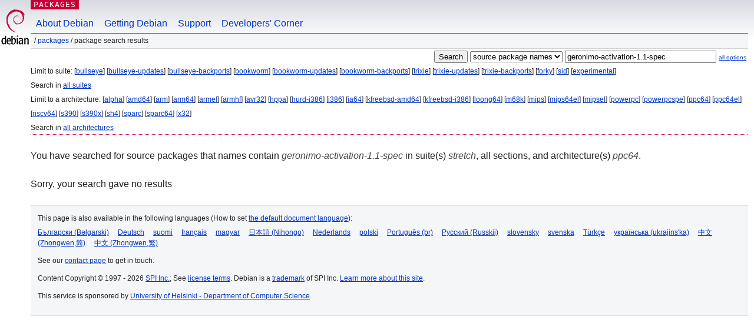

--- FILE ---
content_type: text/html; charset=UTF-8
request_url: https://packages.debian.org/search?lang=en&suite=stretch&arch=ppc64&searchon=sourcenames&keywords=geronimo-activation-1.1-spec
body_size: 2284
content:


<!DOCTYPE html PUBLIC "-//W3C//DTD HTML 4.01//EN" "http://www.w3.org/TR/html4/strict.dtd">
<html lang="en">
<head>
<title>Debian -- Package Search Results -- geronimo-activation-1.1-spec</title>
<link rev="made" href="mailto:webmaster@debian.org">
<meta http-equiv="Content-Type" content="text/html; charset=UTF-8">
<meta name="Author" content="Debian Webmaster, webmaster@debian.org">
<meta name="Description" content="">
<meta name="Keywords" content="Debian,  ">


<link href="/debpkg.css" rel="stylesheet" type="text/css" media="all">

<script src="/packages.js" type="text/javascript"></script>
</head>
<body>
<div id="header">
   <div id="upperheader">

   <div id="logo">
  <!-- very Debian specific use of the logo stuff -->
<a href="https://www.debian.org/"><img src="/Pics/openlogo-50.png" alt="Debian" with="50" height="61"></a>
</div> <!-- end logo -->
<p class="hidecss"><a href="#inner">skip the navigation</a></p>
<p class="section"><a href="/">Packages</a></p>
</div> <!-- end upperheader -->
<!-- navbar -->
<div id="navbar">
<ul>
   <li><a href="https://www.debian.org/intro/about">About Debian</a></li>
   <li><a href="https://www.debian.org/distrib/">Getting Debian</a></li>
   <li><a href="https://www.debian.org/support">Support</a></li>
   <li><a href="https://www.debian.org/devel/">Developers'&nbsp;Corner</a></li>
</ul>
</div> <!-- end navbar -->

<div id="pnavbar">
 &nbsp;&#x2F; <a href="/" title="Debian Packages Homepage">Packages</a>

 &#x2F; Package Search Results 

</div> <!-- end navbar -->

</div> <!-- end header -->
<div id="content">


<form method="GET" action="/search">
<div id="hpacketsearch">


<input type="hidden" name="suite" value="stretch">
<input type="hidden" name="section" value="all">
<input type="hidden" name="arch" value="ppc64">
<input type="hidden" name="lang" value="en">
<input type="submit" value="Search">
<select size="1" name="searchon">
<option value="names" >
package names</option>
<option value="all" >descriptions</option>
<option value="sourcenames" selected="selected">source package names</option>
<option value="contents" >package contents</option>
</select>
<input type="text" size="30" name="keywords" value="geronimo-activation-1.1-spec" id="kw">
<span style="font-size: 60%"><a href="/">all options</a></span>
</div> <!-- end hpacketsearch -->
</form>


<div id="psearchsug">

	


<p>Limit to suite:

	
	[<a href="/search?lang=en&amp;suite=bullseye&amp;arch=ppc64&amp;searchon=sourcenames&amp;keywords=geronimo-activation-1.1-spec">bullseye</a>]
	

	
	[<a href="/search?lang=en&amp;suite=bullseye-updates&amp;arch=ppc64&amp;searchon=sourcenames&amp;keywords=geronimo-activation-1.1-spec">bullseye-updates</a>]
	

	
	[<a href="/search?lang=en&amp;suite=bullseye-backports&amp;arch=ppc64&amp;searchon=sourcenames&amp;keywords=geronimo-activation-1.1-spec">bullseye-backports</a>]
	

	
	[<a href="/search?lang=en&amp;suite=bookworm&amp;arch=ppc64&amp;searchon=sourcenames&amp;keywords=geronimo-activation-1.1-spec">bookworm</a>]
	

	
	[<a href="/search?lang=en&amp;suite=bookworm-updates&amp;arch=ppc64&amp;searchon=sourcenames&amp;keywords=geronimo-activation-1.1-spec">bookworm-updates</a>]
	

	
	[<a href="/search?lang=en&amp;suite=bookworm-backports&amp;arch=ppc64&amp;searchon=sourcenames&amp;keywords=geronimo-activation-1.1-spec">bookworm-backports</a>]
	

	
	[<a href="/search?lang=en&amp;suite=trixie&amp;arch=ppc64&amp;searchon=sourcenames&amp;keywords=geronimo-activation-1.1-spec">trixie</a>]
	

	
	[<a href="/search?lang=en&amp;suite=trixie-updates&amp;arch=ppc64&amp;searchon=sourcenames&amp;keywords=geronimo-activation-1.1-spec">trixie-updates</a>]
	

	
	[<a href="/search?lang=en&amp;suite=trixie-backports&amp;arch=ppc64&amp;searchon=sourcenames&amp;keywords=geronimo-activation-1.1-spec">trixie-backports</a>]
	

	
	[<a href="/search?lang=en&amp;suite=forky&amp;arch=ppc64&amp;searchon=sourcenames&amp;keywords=geronimo-activation-1.1-spec">forky</a>]
	

	
	[<a href="/search?lang=en&amp;suite=sid&amp;arch=ppc64&amp;searchon=sourcenames&amp;keywords=geronimo-activation-1.1-spec">sid</a>]
	

	
	[<a href="/search?lang=en&amp;suite=experimental&amp;arch=ppc64&amp;searchon=sourcenames&amp;keywords=geronimo-activation-1.1-spec">experimental</a>]
	


<p>Search in <a href="/search?lang=en&amp;suite=all&amp;arch=ppc64&amp;searchon=sourcenames&amp;keywords=geronimo-activation-1.1-spec">all suites</a>


<p>Limit to a architecture:

   
   [<a href="/search?lang=en&amp;suite=stretch&amp;arch=alpha&amp;searchon=sourcenames&amp;keywords=geronimo-activation-1.1-spec">alpha</a>]
   

   
   [<a href="/search?lang=en&amp;suite=stretch&amp;arch=amd64&amp;searchon=sourcenames&amp;keywords=geronimo-activation-1.1-spec">amd64</a>]
   

   
   [<a href="/search?lang=en&amp;suite=stretch&amp;arch=arm&amp;searchon=sourcenames&amp;keywords=geronimo-activation-1.1-spec">arm</a>]
   

   
   [<a href="/search?lang=en&amp;suite=stretch&amp;arch=arm64&amp;searchon=sourcenames&amp;keywords=geronimo-activation-1.1-spec">arm64</a>]
   

   
   [<a href="/search?lang=en&amp;suite=stretch&amp;arch=armel&amp;searchon=sourcenames&amp;keywords=geronimo-activation-1.1-spec">armel</a>]
   

   
   [<a href="/search?lang=en&amp;suite=stretch&amp;arch=armhf&amp;searchon=sourcenames&amp;keywords=geronimo-activation-1.1-spec">armhf</a>]
   

   
   [<a href="/search?lang=en&amp;suite=stretch&amp;arch=avr32&amp;searchon=sourcenames&amp;keywords=geronimo-activation-1.1-spec">avr32</a>]
   

   
   [<a href="/search?lang=en&amp;suite=stretch&amp;arch=hppa&amp;searchon=sourcenames&amp;keywords=geronimo-activation-1.1-spec">hppa</a>]
   

   
   [<a href="/search?lang=en&amp;suite=stretch&amp;arch=hurd-i386&amp;searchon=sourcenames&amp;keywords=geronimo-activation-1.1-spec">hurd-i386</a>]
   

   
   [<a href="/search?lang=en&amp;suite=stretch&amp;arch=i386&amp;searchon=sourcenames&amp;keywords=geronimo-activation-1.1-spec">i386</a>]
   

   
   [<a href="/search?lang=en&amp;suite=stretch&amp;arch=ia64&amp;searchon=sourcenames&amp;keywords=geronimo-activation-1.1-spec">ia64</a>]
   

   
   [<a href="/search?lang=en&amp;suite=stretch&amp;arch=kfreebsd-amd64&amp;searchon=sourcenames&amp;keywords=geronimo-activation-1.1-spec">kfreebsd-amd64</a>]
   

   
   [<a href="/search?lang=en&amp;suite=stretch&amp;arch=kfreebsd-i386&amp;searchon=sourcenames&amp;keywords=geronimo-activation-1.1-spec">kfreebsd-i386</a>]
   

   
   [<a href="/search?lang=en&amp;suite=stretch&amp;arch=loong64&amp;searchon=sourcenames&amp;keywords=geronimo-activation-1.1-spec">loong64</a>]
   

   
   [<a href="/search?lang=en&amp;suite=stretch&amp;arch=m68k&amp;searchon=sourcenames&amp;keywords=geronimo-activation-1.1-spec">m68k</a>]
   

   
   [<a href="/search?lang=en&amp;suite=stretch&amp;arch=mips&amp;searchon=sourcenames&amp;keywords=geronimo-activation-1.1-spec">mips</a>]
   

   
   [<a href="/search?lang=en&amp;suite=stretch&amp;arch=mips64el&amp;searchon=sourcenames&amp;keywords=geronimo-activation-1.1-spec">mips64el</a>]
   

   
   [<a href="/search?lang=en&amp;suite=stretch&amp;arch=mipsel&amp;searchon=sourcenames&amp;keywords=geronimo-activation-1.1-spec">mipsel</a>]
   

   
   [<a href="/search?lang=en&amp;suite=stretch&amp;arch=powerpc&amp;searchon=sourcenames&amp;keywords=geronimo-activation-1.1-spec">powerpc</a>]
   

   
   [<a href="/search?lang=en&amp;suite=stretch&amp;arch=powerpcspe&amp;searchon=sourcenames&amp;keywords=geronimo-activation-1.1-spec">powerpcspe</a>]
   

   
   [<a href="/search?lang=en&amp;suite=stretch&amp;arch=ppc64&amp;searchon=sourcenames&amp;keywords=geronimo-activation-1.1-spec">ppc64</a>]
   

   
   [<a href="/search?lang=en&amp;suite=stretch&amp;arch=ppc64el&amp;searchon=sourcenames&amp;keywords=geronimo-activation-1.1-spec">ppc64el</a>]
   

   
   [<a href="/search?lang=en&amp;suite=stretch&amp;arch=riscv64&amp;searchon=sourcenames&amp;keywords=geronimo-activation-1.1-spec">riscv64</a>]
   

   
   [<a href="/search?lang=en&amp;suite=stretch&amp;arch=s390&amp;searchon=sourcenames&amp;keywords=geronimo-activation-1.1-spec">s390</a>]
   

   
   [<a href="/search?lang=en&amp;suite=stretch&amp;arch=s390x&amp;searchon=sourcenames&amp;keywords=geronimo-activation-1.1-spec">s390x</a>]
   

   
   [<a href="/search?lang=en&amp;suite=stretch&amp;arch=sh4&amp;searchon=sourcenames&amp;keywords=geronimo-activation-1.1-spec">sh4</a>]
   

   
   [<a href="/search?lang=en&amp;suite=stretch&amp;arch=sparc&amp;searchon=sourcenames&amp;keywords=geronimo-activation-1.1-spec">sparc</a>]
   

   
   [<a href="/search?lang=en&amp;suite=stretch&amp;arch=sparc64&amp;searchon=sourcenames&amp;keywords=geronimo-activation-1.1-spec">sparc64</a>]
   

   
   [<a href="/search?lang=en&amp;suite=stretch&amp;arch=x32&amp;searchon=sourcenames&amp;keywords=geronimo-activation-1.1-spec">x32</a>]
   


<p>Search in <a href="/search?lang=en&amp;suite=stretch&amp;arch=any&amp;searchon=sourcenames&amp;keywords=geronimo-activation-1.1-spec">all architectures</a>


</div>


<!-- messages.tmpl -->
<div id="psearchres">


<p>You have searched for source packages that names contain <em>geronimo-activation-1.1-spec</em> in suite(s) <em>stretch</em>, all sections, and architecture(s) <em>ppc64</em>.






<p id="psearchnoresult">Sorry, your search gave no results</p>






</div>
</div> <!-- end inner -->

<div id="footer">


<hr class="hidecss">
<!--UdmComment-->
<div id="pageLang">
<div id="langSelector">
<p>This page is also available in the following languages (How to set <a href="https://www.debian.org/intro/cn">the default document language</a>):</p>
<div id="langContainer">

<a href="/search?lang=bg&amp;suite=stretch&amp;arch=ppc64&amp;searchon=sourcenames&amp;keywords=geronimo-activation-1.1-spec" title="Bulgarian" hreflang="bg" lang="bg" rel="alternate">&#1041;&#1098;&#1083;&#1075;&#1072;&#1088;&#1089;&#1082;&#1080; (B&#601;lgarski)</a>

<a href="/search?lang=de&amp;suite=stretch&amp;arch=ppc64&amp;searchon=sourcenames&amp;keywords=geronimo-activation-1.1-spec" title="German" hreflang="de" lang="de" rel="alternate">Deutsch</a>

<a href="/search?lang=fi&amp;suite=stretch&amp;arch=ppc64&amp;searchon=sourcenames&amp;keywords=geronimo-activation-1.1-spec" title="Finnish" hreflang="fi" lang="fi" rel="alternate">suomi</a>

<a href="/search?lang=fr&amp;suite=stretch&amp;arch=ppc64&amp;searchon=sourcenames&amp;keywords=geronimo-activation-1.1-spec" title="French" hreflang="fr" lang="fr" rel="alternate">fran&ccedil;ais</a>

<a href="/search?lang=hu&amp;suite=stretch&amp;arch=ppc64&amp;searchon=sourcenames&amp;keywords=geronimo-activation-1.1-spec" title="Hungarian" hreflang="hu" lang="hu" rel="alternate">magyar</a>

<a href="/search?lang=ja&amp;suite=stretch&amp;arch=ppc64&amp;searchon=sourcenames&amp;keywords=geronimo-activation-1.1-spec" title="Japanese" hreflang="ja" lang="ja" rel="alternate">&#26085;&#26412;&#35486; (Nihongo)</a>

<a href="/search?lang=nl&amp;suite=stretch&amp;arch=ppc64&amp;searchon=sourcenames&amp;keywords=geronimo-activation-1.1-spec" title="Dutch" hreflang="nl" lang="nl" rel="alternate">Nederlands</a>

<a href="/search?lang=pl&amp;suite=stretch&amp;arch=ppc64&amp;searchon=sourcenames&amp;keywords=geronimo-activation-1.1-spec" title="Polish" hreflang="pl" lang="pl" rel="alternate">polski</a>

<a href="/search?lang=pt-br&amp;suite=stretch&amp;arch=ppc64&amp;searchon=sourcenames&amp;keywords=geronimo-activation-1.1-spec" title="Portuguese (Brasilia)" hreflang="pt-br" lang="pt-br" rel="alternate">Portugu&ecirc;s (br)</a>

<a href="/search?lang=ru&amp;suite=stretch&amp;arch=ppc64&amp;searchon=sourcenames&amp;keywords=geronimo-activation-1.1-spec" title="Russian" hreflang="ru" lang="ru" rel="alternate">&#1056;&#1091;&#1089;&#1089;&#1082;&#1080;&#1081; (Russkij)</a>

<a href="/search?lang=sk&amp;suite=stretch&amp;arch=ppc64&amp;searchon=sourcenames&amp;keywords=geronimo-activation-1.1-spec" title="Slovak" hreflang="sk" lang="sk" rel="alternate">slovensky</a>

<a href="/search?lang=sv&amp;suite=stretch&amp;arch=ppc64&amp;searchon=sourcenames&amp;keywords=geronimo-activation-1.1-spec" title="Swedish" hreflang="sv" lang="sv" rel="alternate">svenska</a>

<a href="/search?lang=tr&amp;suite=stretch&amp;arch=ppc64&amp;searchon=sourcenames&amp;keywords=geronimo-activation-1.1-spec" title="Turkish" hreflang="tr" lang="tr" rel="alternate">T&uuml;rk&ccedil;e</a>

<a href="/search?lang=uk&amp;suite=stretch&amp;arch=ppc64&amp;searchon=sourcenames&amp;keywords=geronimo-activation-1.1-spec" title="Ukrainian" hreflang="uk" lang="uk" rel="alternate">&#1091;&#1082;&#1088;&#1072;&#1111;&#1085;&#1089;&#1100;&#1082;&#1072; (ukrajins'ka)</a>

<a href="/search?lang=zh-cn&amp;suite=stretch&amp;arch=ppc64&amp;searchon=sourcenames&amp;keywords=geronimo-activation-1.1-spec" title="Chinese (China)" hreflang="zh-cn" lang="zh-cn" rel="alternate">&#20013;&#25991; (Zhongwen,&#31616;)</a>

<a href="/search?lang=zh-tw&amp;suite=stretch&amp;arch=ppc64&amp;searchon=sourcenames&amp;keywords=geronimo-activation-1.1-spec" title="Chinese (Taiwan)" hreflang="zh-tw" lang="zh-tw" rel="alternate">&#20013;&#25991; (Zhongwen,&#32321;)</a>

</div>
</div>
</div>
<!--/UdmComment-->


<hr class="hidecss">
<div id="fineprint" class="bordertop">
<div id="impressum">

<p>See our <a href="https://www.debian.org/contact">contact page</a> to get in touch.</p>


<p>
Content Copyright &copy; 1997 - 2026 <a href="https://www.spi-inc.org/">SPI Inc.</a>; See <a href="https://www.debian.org/license">license terms</a>. Debian is a <a href="https://www.debian.org/trademark">trademark</a> of SPI Inc.
 <a href="/about/">Learn more about this site</a>.</p>

</div> <!-- end impressum -->

<div id="sponsorfooter"><p>
This service is sponsored by <a href="http://cs.helsinki.fi/index.en.html">University of Helsinki - Department of Computer Science</a>.</p></div>

</div> <!-- end fineprint -->
</div> <!-- end footer -->
</body>
</html>
